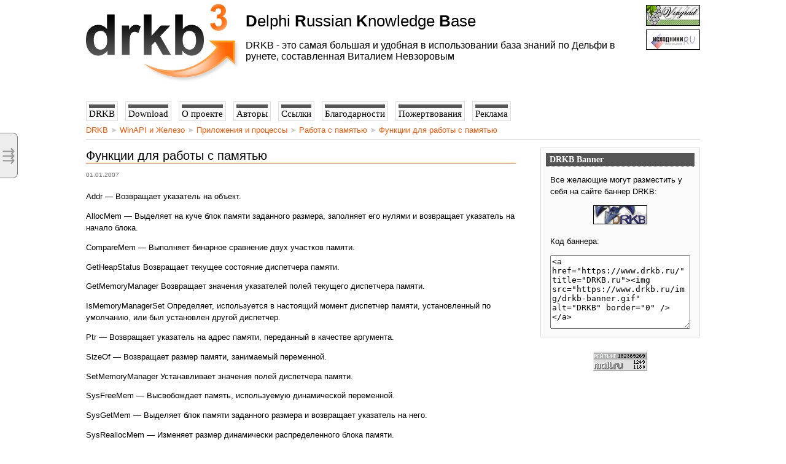

--- FILE ---
content_type: text/html; charset=UTF-8
request_url: https://drkb.ru/winapi/process/ram/d215068c11d6414e
body_size: 2923
content:
<!DOCTYPE HTML>
<html>
<head>
<!-- host=drkb.ru -->
  <title>Функции для работы с памятью - DRKB.RU</title>
  <meta http-equiv="Content-Type" content="text/html; charset=UTF-8">
  <meta name="keywords" content="DRKB, Delphi Russian Knowledge Base, Delphi FAQ, Дельфи FAQ, Delphi, Дельфи, Vit, Vitaly Nevzorov, Виталий Невзоров, Вит">
  <link rel="shortcut icon" type="image/ico" href="/favicon.ico">
  <link rel="stylesheet" type="text/css" href="/css/style.css">
  <meta name="viewport" content="width=device-width, initial-scale=1">

  <script type="text/javascript" src="/js/jQuery.js"></script>

</head>

<body>



<!-- Offside -->
<input type="checkbox" id="toggle">
<div id="slideout">
  <label for="toggle" id="toggler" title="Content Tree">
    &#8694;
  </label>

  <iframe src="/tree.php"></iframe>
</div>



<div class="wrapper">

  <!-- Rating@Mail.ru counter -->
<script type="text/javascript">
var _tmr = window._tmr || (window._tmr = []);
_tmr.push({id: "89876", type: "pageView", start: (new Date()).getTime()});
(function (d, w, id) {
  if (d.getElementById(id)) return;
  var ts = d.createElement("script"); ts.type = "text/javascript"; ts.async = true; ts.id = id;
  ts.src = "https://top-fwz1.mail.ru/js/code.js";
  var f = function () {var s = d.getElementsByTagName("script")[0]; s.parentNode.insertBefore(ts, s);};
  if (w.opera == "[object Opera]") { d.addEventListener("DOMContentLoaded", f, false); } else { f(); }
})(document, window, "topmailru-code");
</script><noscript><div>
<img src="https://top-fwz1.mail.ru/counter?id=89876;js=na" style="border:0;position:absolute;left:-9999px;" alt="Top.Mail.Ru" />
</div></noscript>
<!-- //Rating@Mail.ru counter -->

    <div class="header">

    <a href="/" title="Delphi Russian Knowledge Base">
      <img src="/img/logo.png" class="logo">
    </a>

    <div class="float-right right">

            
      <div class="banners">
        <a href="http://forum.vingrad.ru/" title="Перейти на форумы Vingrad" target="_blank"><img src="/img/banner-vingrad.gif" class="banner" alt="Vingrad"></a>
        <a href="http://forum.sources.ru/" title="Перейти на форум Исходников.РУ" target="_blank"><img src="/img/banner-sour.gif" alt="Sources"></a>
      </div>
    </div>

    <div class="slogan">
      <b>D</b>elphi <b>R</b>ussian <b>K</b>nowledge <b>B</b>ase
      <div>
        DRKB - это самая большая и удобная в использовании база знаний по Дельфи в рунете, составленная Виталием Невзоровым
      </div>
    </div>

  </div>

  <div class="content">


      <div class="menubar" id="menubar">

    <a href="/"><span>DRKB</span></a>
    <a href="/download/"><span>Download</span></a>
    <a href="/about/"><span>О проекте</span></a>
    <a href="/authors/"><span>Авторы</span></a>
    <a href="/links/"><span>Ссылки</span></a>
    <a href="/thanx/"><span>Благодарности</span></a>
    <a href="/donate/"><span>Пожертвования</span></a>
    <a href="/advert/"><span>Реклама</span></a>

  </div>


    
<div class="breadcrumbs">

  <a href="/">DRKB</a>
  &#10148; <a href="/winapi/">WinAPI и Железо</a>
  &#10148; <a href="/winapi/process/">Приложения и процессы</a>
  &#10148; <a href="/winapi/process/ram/">Работа с памятью</a>
  &#10148; <a href="/winapi/process/ram/d215068c11d6414e">Функции для работы с памятью</a>

</div>



    
    

          <div class="sidebar">

      <div class="column">
        <div class="columnbg">
          <div class="columnheader">DRKB Banner</div>
        </div>

        <div class="columntext">
          <p>Все желающие могут разместить у себя на сайте баннер DRKB:</p>
          <a style="display:block;text-align:center;" href="https://www.drkb.ru/" title="DRKB.RU"><img src="/img/drkb-banner.gif" alt="DRKB" border="0"></a>
          <p>Код баннера:</p>

          <textarea style="width: 100%; height:120px;">&lt;a href="https://www.drkb.ru/" title="DRKB.ru"&gt;&lt;img src="https://www.drkb.ru/img/drkb-banner.gif" alt="DRKB" border="0" /&gt;&lt;/a&gt;
          </textarea>

        </div>
      </div>


      <br>


      <div class="center">
      <!-- Rating Mail.ru logo -->
      <a href="https://top.mail.ru/jump?from=89876">
      <img src="https://top-fwz1.mail.ru/counter?id=89876;t=49;l=1" style="border:0; vertical-align:top;" height="31" width="88" alt="Top.Mail.Ru" /></a>
      <!-- /Rating Mail.ru logo -->
      </div>



      <br>
      <br>

    </div>


      <div class="text">

        
        <h1>Функции для работы с памятью</h1>
<div class="date">01.01.2007</div>


<p>Addr &mdash; Возвращает указатель на объект. </p>
<p>AllocMem &mdash; Выделяет на куче блок памяти заданного размера, заполняет его нулями и возвращает указатель на начало блока. </p>
<p>CompareMem &mdash; Выполняет бинарное сравнение двух участков памяти. </p>
<p>GetHeapStatus Возвращает текущее состояние диспетчера памяти. </p>
<p>GetMemoryManager Возвращает значения указателей полей текущего диспетчера памяти. </p>
<p>IsMemoryManagerSet Определяет, используется в настоящий момент диспетчер памяти, установленный по умолчанию, или был установлен другой диспетчер. </p>
<p>Ptr &mdash; Возвращает указатель на адрес памяти, переданный в качестве аргумента. </p>
<p>SizeOf &mdash; Возвращает размер памяти, занимаемый переменной. </p>
<p>SetMemoryManager Устанавливает значения полей диспетчера памяти. </p>
<p>SysFreeMem &mdash; Высвобождает память, используемую динамической переменной. </p>
<p>SysGetMem &mdash; Выделяет блок памяти заданного размера и возвращает указатель на него. </p>
<p>SysReallocMem &mdash; Изменяет размер динамически распределенного блока памяти. </p>
<p>Взято с <a href="https://atrussk.ru/delphi/" target="_blank">https://atrussk.ru/delphi/</a></p>

        
      </div>

    

  </div><!-- .content -->


    <div class="footer">
    <div class="divline"></div>
    <div class="footer_inner">
  	<nobr>2001-2026</nobr>,
        &nbsp;
        <a href="/" title="Delphi Russian Knowledge Base, проект Виталия Невзорова">DRKB</a>

<span style="display:inline-block; float:right;">

 Powered by yoCMS v.0.9.2,
 Ex.time: 0.03091s.

</span>

    </div>
  </div>


</div><!-- .wrapper -->


<link rel="stylesheet" href="/js/prettify/prettify.css" type="text/css" media="all">
<script type="text/javascript" src="/js/prettify/prettify.min.js"></script>

<script type="text/javascript">
  prettyPrint();
</script>


</body>
</html>
